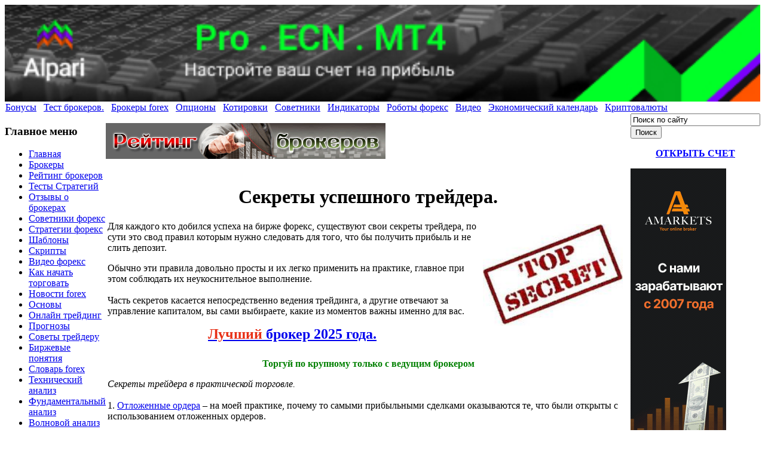

--- FILE ---
content_type: text/html; charset=utf-8
request_url: https://forexluck.ru/treyding/sekret-treyder
body_size: 7065
content:
<!DOCTYPE html PUBLIC "-//W3C//DTD XHTML 1.0 Transitional//EN" "http://www.w3.org/TR/xhtml1/DTD/xhtml1-transitional.dtd">
<html xmlns="http://www.w3.org/1999/xhtml" xml:lang="ru-ru" lang="ru-ru" >
<head>

<meta name="alpari_partner" content="69309" />
<meta name="viewport" content="width=device-width, initial-scale=1.0">
<meta name="AForex" content="EF1NG">
<meta name="yandex-verification" content="f9a9547d3f11369d" />

  <base href="https://forexluck.ru/treyding/sekret-treyder" />
  <meta http-equiv="content-type" content="text/html; charset=utf-8" />
  <meta name="robots" content="index, follow" />
  <meta name="keywords" content="сектреты трейдера, форекс, трейдинг" />
  <meta name="description" content="Простые и эффективные секреты трейдера торгующего на валютной бирже форекс, позволяющие осуществлять безубыточный трейдинг.  " />
  <meta name="generator" content="Joomla! 1.5 - Open Source Content Management" />
  <title>Секреты успешного трейдера.</title>
  <link href="https://forexluck.ru/treyding/sekret-treyder" rel="canonical"  />
  <link href="https://forexluck.ru/treyding/sekret-treyder" rel="canonical"  />
  <link href="/templates/bizrule_ii/favicon.ico" rel="shortcut icon" type="image/x-icon" />
  <link rel="stylesheet" href="/templates/system/css/general.css" type="text/css" />
<link rel="stylesheet" href="/templates/system/css/system.css" type="text/css" />
<link rel="stylesheet" href="/templates/bizrule_ii/css/template.css" type="text/css" />
</head>

<body id="body">

<div id="logo">
<div  id="top_bar">
<div class="bannergroup">

<div class="banneritem"><noindex><a href="https://myreg.click/ru/?Referral=69309" target="_blank"><img src="https://api.alpariportal.com//Content/IBBanner/44592519-3a3e-4ce6-bdca-d58c3b7e16b5.jpg" class="img-fluid" alt="" width="100%" height="auto" /></a></noindex><div class="clr"></div>
	</div>

</div>
</div></div>
           
                
                <div align="center">
<table width="100%" border="0" cellpadding="0" cellspacing="1"><tr><td nowrap="nowrap"><a href="/bonus" class="mainlevel" >Бонусы</a><span class="mainlevel"> &nbsp </span><a href="/test" class="mainlevel" >Тест брокеров.</a><span class="mainlevel"> &nbsp </span><a href="/broker-forex" class="mainlevel" >Брокеры forex</a><span class="mainlevel"> &nbsp </span><a href="/1" class="mainlevel" >Опционы</a><span class="mainlevel"> &nbsp </span><a href="/kotirovki-forex" class="mainlevel" >Котировки</a><span class="mainlevel"> &nbsp </span><a href="/sovetnik-forex" class="mainlevel" >Советники</a><span class="mainlevel"> &nbsp </span><a href="/luch/indikatory-forex" class="mainlevel" >Индикаторы</a><span class="mainlevel"> &nbsp </span><a href="/robot" class="mainlevel" >Роботы форекс</a><span class="mainlevel"> &nbsp </span><a href="/video" class="mainlevel" >Видео</a><span class="mainlevel"> &nbsp </span><a href="/kalendar" class="mainlevel" >Экономический календарь</a><span class="mainlevel"> &nbsp </span><a href="/valuty" class="mainlevel" >Криптовалюты</a></td></tr></table>
                </div> 
                <div id="clear"></div>

                  <table width="100%" border="0" align="center" cellpadding="0" cellspacing="0"  id="centertb">
                  <tr>

                  <td  valign="top" class="leftcol">
                  <div>
                  		<div class="module_menu">
			<div>
				<div>
					<div>
													<h3>Главное меню</h3>
											<ul class="menu"><li class="item1"><a href="https://forexluck.ru/"><span>Главная</span></a></li><li class="item51"><a href="/broker-forex" target="_blank"><span>Брокеры</span></a></li><li class="item75"><a href="/reyting-brokerov" target="_blank"><span>Рейтинг брокеров</span></a></li><li class="item103"><a href="/test-st" target="_blank"><span>Тесты Стратегий</span></a></li><li class="item54"><a href="/otzbr" target="_blank"><span>Отзывы о брокерах</span></a></li><li class="item48"><a href="/sovetnik-forex" target="_blank"><span>Советники форекс</span></a></li><li class="item41"><a href="/strategiy" target="_blank"><span>Стратегии форекс</span></a></li><li class="item102"><a href="/shablon" target="_blank"><span>Шаблоны</span></a></li><li class="item95"><a href="/skripty" target="_blank"><span>Скрипты</span></a></li><li class="item50"><a href="/video" target="_blank"><span>Видео форекс</span></a></li><li class="item38"><a href="/nachalo" target="_blank"><span>Как начать торговать</span></a></li><li class="item2"><a href="/nov" target="_blank"><span>Новости forex</span></a></li><li class="item32"><a href="/osnov" target="_blank"><span>Основы</span></a></li><li class="item81"><a href="/treyding" target="_blank"><span>Онлайн трейдинг</span></a></li><li class="item31"><a href="/prognoz" target="_blank"><span>Прогнозы</span></a></li><li class="item33"><a href="/sovet" target="_blank"><span>Советы трейдеру</span></a></li><li class="item58"><a href="/ponytiy" target="_blank"><span>Биржевые понятия</span></a></li><li class="item36"><a href="/slovar/slovar-forex" target="_blank"><span>Словарь forex</span></a></li><li class="item37"><a href="/tex" target="_blank"><span>Технический анализ</span></a></li><li class="item35"><a href="/fundam" target="_blank"><span>Фундаментальный анализ</span></a></li><li class="item39"><a href="/vol" target="_blank"><span>Волновой анализ</span></a></li><li class="item91"><a href="/svechi" target="_blank"><span>Свечной анализ</span></a></li><li class="item40"><a href="/psix" target="_blank"><span>Психология форекс</span></a></li><li class="item42"><a href="/risk" target="_blank"><span>Риски форекс</span></a></li><li class="item68"><a href="/knigi-forex" target="_blank"><span>Книги forex</span></a></li><li class="item90"><a href="/gurnal" target="_blank"><span>Журналы</span></a></li><li class="item70"><a href="/valuta" target="_blank"><span>Валюты</span></a></li><li class="item72"><a href="/pary" target="_blank"><span>Валютные пары</span></a></li><li class="item73"><a href="/grafik" target="_blank"><span>Графики валют</span></a></li><li class="item44"><a href="/taktik" target="_blank"><span>Торговые тактики</span></a></li><li class="item78"><a href="/ivest" target="_blank"><span>Выгодные инвестиции</span></a></li><li class="item84"><a href="/fd" target="_blank"><span>Фондовый рынок</span></a></li><li class="item79"><a href="/termenal" target="_blank"><span>Торговые платформы</span></a></li><li class="item82"><a href="/termin" target="_blank"><span>Биржевые термины</span></a></li><li class="item99"><a href="/st-opcion" target="_blank"><span>Стратегии опционы</span></a></li><li class="item101"><a href="/broker-opcion" target="_blank"><span>Брокеры опционов</span></a></li><li id="current" class="active item89"><a href="/stat" target="_blank"><span>Статьи о форекс</span></a></li><li class="item85"><a href="/otvet" target="_blank"><span>Ответы на вопросы</span></a></li><li class="item47"><a href="/2011-02-08-11-41-48" target="_blank"><span>Карта сайта</span></a></li><li class="item80"><a href="/kotirovki-metal" target="_blank"><span>Котировки металлов</span></a></li><li class="item83"><a href="/kotirovka-fuchers"><span>Котировка фьючерсов</span></a></li><li class="item57"><a href="/reklama-foreks" target="_blank"><span>Реклама на сайте</span></a></li><li class="item88"><a href="/kontakt" target="_blank"><span>Контакт</span></a></li><li class="item114"><a href="/novye"><span>Новые индикаторы</span></a></li></ul>					</div>
				</div>
			</div>
		</div>
	
                  </div>
                  </td> 

             <td valign="top"  width="100%" id="contenttb"> 
             <table width="100%"  border="0" cellspacing="0" cellpadding="0">

                <tr>
                <td  colspan="3" class="pw" ><div></div></td>
                </tr>



                                          

 
 <tr>
 
                        <td valign="top" class="contentmod" width="100%">
                        <div>
                        	<table cellpadding="0" cellspacing="0" class="moduletable">
			<tr>
			<td>
				<p style="text-align: center;"><a href="/reyting-brokerov" target="_blank" title="рейтинг брокеров форекс"><img src="/images/stories/fruit/reyting.gif" border="0" /></a></p>			</td>
		</tr>
		</table>
	
                        </div>
                        </td>
 

        </tr>
                    
                   <tr><td colspan="3"></td></tr>

             

          <tr align="left" valign="top">
                      <td colspan="3" style="padding: 5px 0;">
                      <div class="main">


	
<table class="contentpaneopen">



<tr>
<td valign="top">
<h1 style="text-align: center;">Секреты успешного трейдера.</h1>
<p><img src="/images/stories/treyding/sekret treydera.jpeg" border="0" alt="секреты трейдера" width="234" height="170" style="float: right; border: 0px none; margin: 5px 10px;" />Для каждого кто добился успеха на бирже форекс, существуют свои секреты трейдера, по сути это свод правил которым нужно следовать для того, что бы получить прибыль и не слить депозит.</p>
<p>Обычно эти правила довольно просты и их легко применить на практике, главное при этом соблюдать их неукоснительное выполнение.<br /><br />Часть секретов касается непосредственно ведения трейдинга, а другие отвечают за управление капиталом, вы сами выбираете, какие из моментов важны именно для вас.</p>

<p><noindex><p style="text-align: center;"><span style="font-size: x-large;"><a href="https://myreg.click/ru/?Referral=69309" target="_blank" rel="nofollow"><strong><span style="color: #e72f16;">Лучший</span> брокер 2025 года.</strong></a><br /><br /></span><span style="font-size: medium; color: #008000;"><strong>Торгуй по крупному только с ведущим брокером </strong></span></p></noindex></p>
<p><em>Секреты трейдера в практической торговле.</em><br /><br />1.	<a href="/osnov/661-ologenye-ordera-forex" target="_blank">Отложенные ордера</a> – на моей практике, почему то самыми прибыльными сделками оказываются те, что были открыты с использованием отложенных ордеров.</p>
<p>Они не просто приносят большую прибыль, но и сам процент удачно открытых позиций при таком трейдинге намного больше, чем при использовании моментального исполнения. Возможно, это просто случайность, но в моем случае прослеживается четкая закономерность. <br /><br />2.	Торговля в нужное время – то есть вы входите в рынок только в том случае если это действительно выгодно. К примеру, наблюдается четкий ценовой коридор, в котором легко определить откаты и основной тренд.</p>
<p>Не стоит открывать сделки в любом случае, если вы только запустили торговый терминал, доверяйте своей интуиции, иногда достаточно просто взглянуть на график, для того, что бы понять, что торговать не стоит.<br /><br />3.	Всегда используйте <a href="/indikator" target="_blank">индикаторы форекс</a> – они позволяют не только сэкономить время на проведение технического анализа, но и служат отличным источником сигналов для входа или закрытия позиций. Иногда вы просто можете не заметить прошедшие изменения на рынке, а звуковой сигнал позволит вовремя закрыть ордер.<br /><br />4.	<a href="/osnov/980-zakonomernosti-forex">Ищите закономерности форекс</a> – для этого понаблюдайте за рынком и научитесь запоминать его поведение. Обычно на графике валютной пары всегда хорошо видно как ведет себя цена в тех или иных случаях.<br /><br /><em>Финансовые секреты трейдера по управлению капиталом.</em><br /><br />1.	Расчет объема сделок – если уровень вашей сделки составляет 700 или более процентов, вам нечего боятся коррекции и можно спокойно поддерживать сделку до наступления разворота тренда. Такой вариант подходит для среднесрочных сделок, а вот если вы торгуете по <a href="/st/39" target="_blank">скальпинг</a>, то следует использовать имеющиеся средства по максимуму.</p>
<p>Иногда нужно открыть подряд сразу несколько сделок, для того, что бы полностью использовать возможности своего депозита.<br /><br />2.	Документирование – если вы торгуете большими объемами, не лишним будет сделать скриншот открытой позиции, многим трейдерам удалось доказать свою правоту именно благодаря такой предусмотрительности.</p>
<p>Делается снимок экрана довольно просто – нажимаем клавишу Print Screen (PrtScn) на вашей клавиатуре, запускаем программку Paint она есть на каждом компьютере, выбираем меню правка – вставить.  Ваш сриншот готов, теперь сохраняем его в нужном формате, в названии ставим дату и время.</p>
<p>Постепенно такая операция будет занимать у вас не более минуты, но в случае не срабатывания ордера снимок экрана будет отличным аргументом при разбирательствах.<br /><br />3.	Вывод прибыли – торговля на форекс довольно не стабильна, поэтому одним из секретов трейдера является постоянный вывод полученной прибыли. Только так вы сохраните свой заработок.</p>
<p>К примеру, один мой знакомый за день умудрился увеличить свой депозит в три раза с 1000 долларов до 3000, а наследующий день слил до 800 долларов, если бы он вывел свои заработанные 2000, то потерял всего 200.</p>
<p>В процессе трейдинга вы приобретете, свои секреты трейдера по торговле на форекс, и уже не будете нуждаться в посторонних советах, но на начальных этапах бывает не лишним учесть чужое мнение.</p></td>
</tr>

</table>
<span class="article_separator">&nbsp;</span>

                      </div> 
                      </td>
          </tr>


<tr>
                      <td colspan="3" valign="top" style="padding-top:10px;text-align: left;" class="contentmod"> 

                      <div>
                      	<table cellpadding="0" cellspacing="0" class="moduletable">
			<tr>
			<td>
				<div class="bannergroup">

<div class="banneritem"><a href="/banners/top-20" target="_blank"><img src="https://forexluck.ru/images/banners/banner-robo.png" alt="Баннер" /></a><div class="clr"></div>
	</div>

</div>			</td>
		</tr>
		</table>
		<table cellpadding="0" cellspacing="0" class="moduletable">
			<tr>
			<td>
				<div class="bannergroup">

<div class="banneritem"><h3 style="text-align: center;">Предупреждение о рисках.</h3>
<p style="text-align: center;">Начиная торговлю CFD на любом из финансовых рынков вы должны четко понимать, что такой вид деятельности может привести не только к прибыли, но и к убыткам.</p><p style="text-align: center;">Консультации по торговле на форекс и других биржевых площадках России</p><div class="clr"></div>
	</div>

</div>			</td>
		</tr>
		</table>
	
                      </div>
                      </td>
                      </tr>

                      </table>
                      </td>

                      <td valign="top" class="rightcol">
                      <div>
                      		<div class="module">
			<div>
				<div>
					<div>
											<form action="https://forexluck.ru/" method="post">
	<div class="search">
		<input name="searchword" id="mod_search_searchword" maxlength="25" alt="Поиск" class="inputbox" type="text" size="25" value="Поиск по сайту"  onblur="if(this.value=='') this.value='Поиск по сайту';" onfocus="if(this.value=='Поиск по сайту') this.value='';" /><br /><input type="submit" value="Поиск" class="button" onclick="this.form.searchword.focus();"/>	</div>
	<input type="hidden" name="task"   value="search" />
	<input type="hidden" name="option" value="com_search" />
	<input type="hidden" name="Itemid" value="96" />
</form>					</div>
				</div>
			</div>
		</div>
			<div class="module">
			<div>
				<div>
					<div>
											<noindex><p style="text-align: center;"><a href="https://myreg.click/ru/?Referral=69309" target="_blank"><strong><span style="color: #0000ff; font-size: medium;">ОТКРЫТЬ СЧЕТ</span></strong></a></p></noindex>					</div>
				</div>
			</div>
		</div>
			<div class="module">
			<div>
				<div>
					<div>
											<div class="bannergroup">

<div class="banneritem"><a href="/banners/1" target="_blank"><img src="https://forexluck.ru/images/banners/baner-amar.gif" alt="Баннер" /></a><div class="clr"></div>
	</div>

</div>					</div>
				</div>
			</div>
		</div>
			<div class="module">
			<div>
				<div>
					<div>
													<h3>Новое на сайте</h3>
											<ul class="latestnews">
	<li class="latestnews">
		<a href="/prognoz/zoloto-6000" class="latestnews">
			Золото по 6000 долларов за тройскую унцию</a>
	</li>
	<li class="latestnews">
		<a href="/trend/kanalny-indikator-trenda" class="latestnews">
			Канальный индикатор тренда SX Trend Impulse Channels MT4</a>
	</li>
	<li class="latestnews">
		<a href="/ivest/nedostatki-zoloto" class="latestnews">
			Скрытые недостатки золота, о которых редко говорят</a>
	</li>
	<li class="latestnews">
		<a href="/stat/korreliacia-zoloto-platina" class="latestnews">
			Существует ли корреляция золота и платины, как связаны цены на драгоценные металлы</a>
	</li>
	<li class="latestnews">
		<a href="/ivest/pravila-investiciy" class="latestnews">
			Правила инвестиций: как увеличить прибыль и сократить риски</a>
	</li>
</ul>					</div>
				</div>
			</div>
		</div>
	
                      </div>
                      </td>

         </tr>
</table> 
        
                <div class="foot">
                <div class="footer_left">


<p>
All Rights Reserved 2026  <a href="https://forexluck.ru/" title="https://forexluck.ru/">https://forexluck.ru/</a>
</p>

              
                </div>
                <div class="footer_right">
                <noindex><!--LiveInternet counter--><script type="text/javascript"><!--
document.write("<a href='//www.liveinternet.ru/click' "+
"target=_blank><img src='//counter.yadro.ru/hit?t14.10;r"+
escape(document.referrer)+((typeof(screen)=="undefined")?"":
";s"+screen.width+"*"+screen.height+"*"+(screen.colorDepth?
screen.colorDepth:screen.pixelDepth))+";u"+escape(document.URL)+
";"+Math.random()+
"' alt='' title='LiveInternet: показано число просмотров за 24"+
" часа, посетителей за 24 часа и за сегодн¤' "+
"border='0' width='88' height='31'><\/a>")
//--></script><!--/LiveInternet--></noindex>


                </div>
                </div>
                
      

         
</body>
</html>
